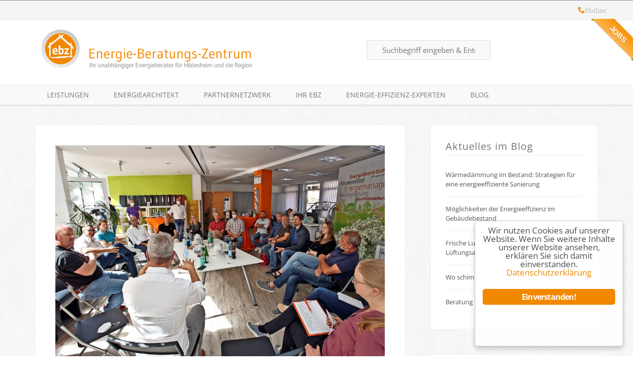

--- FILE ---
content_type: text/html; charset=UTF-8
request_url: https://ebz-hildesheim.de/thema/energieberater/
body_size: 16140
content:
<div id="job-ribbon-wrapper">
	<div class="ribbon-wrapper-orange">
		<a href="https://ebz-hildesheim.de/ihr-ebz/stellenangebote/">
			<div class="ribbon-orange">
				JOBS
			</div>
		</a>
	</div>
</div>
<!DocType html>
<head>
	<meta charset="utf-8">
	<title>Energieberater Archives - Energie-Beratungs-Zentrum Hildesheim GmbH</title>
	<meta name="viewport" content="width=device-width,initial-scale=1.0,maximum-scale=1.0,user-scalable=0">
	<meta name="apple-mobile-web-app-capable" content="yes">
  		<link rel="shortcut icon" type="image/x-icon" href="https://ebz-hildesheim.de/wp-content/themes/ebz2014/images/favicon/favicon.ico">
	<link rel="apple-touch-icon" sizes="57x57" href="https://ebz-hildesheim.de/wp-content/themes/ebz2014/images/favicon/apple-touch-icon-57x57.png">
	<link rel="apple-touch-icon" sizes="114x114" href="https://ebz-hildesheim.de/wp-content/themes/ebz2014/images/favicon/apple-touch-icon-114x114.png">
	<link rel="apple-touch-icon" sizes="72x72" href="https://ebz-hildesheim.de/wp-content/themes/ebz2014/images/favicon/apple-touch-icon-72x72.png">
	<link rel="apple-touch-icon" sizes="144x144" href="https://ebz-hildesheim.de/wp-content/themes/ebz2014/images/favicon/apple-touch-icon-144x144.png">
	<link rel="apple-touch-icon" sizes="60x60" href="https://ebz-hildesheim.de/wp-content/themes/ebz2014/images/favicon/apple-touch-icon-60x60.png">
	<link rel="apple-touch-icon" sizes="120x120" href="https://ebz-hildesheim.de/wp-content/themes/ebz2014/images/favicon/apple-touch-icon-120x120.png">
	<link rel="apple-touch-icon" sizes="76x76" href="https://ebz-hildesheim.de/wp-content/themes/ebz2014/images/favicon/apple-touch-icon-76x76.png">
	<link rel="apple-touch-icon" sizes="152x152" href="https://ebz-hildesheim.de/wp-content/themes/ebz2014/images/favicon/apple-touch-icon-152x152.png">
	<link rel="icon" type="image/png" href="https://ebz-hildesheim.de/wp-content/themes/ebz2014/images/favicon/favicon-196x196.png" sizes="196x196">
	<link rel="icon" type="image/png" href="https://ebz-hildesheim.de/wp-content/themes/ebz2014/images/favicon/favicon-160x160.png" sizes="160x160">
	<link rel="icon" type="image/png" href="https://ebz-hildesheim.de/wp-content/themes/ebz2014/images/favicon/favicon-96x96.png" sizes="96x96">
	<link rel="icon" type="image/png" href="https://ebz-hildesheim.de/wp-content/themes/ebz2014/images/favicon/favicon-32x32.png" sizes="32x32">
	<link rel="icon" type="image/png" href="https://ebz-hildesheim.de/wp-content/themes/ebz2014/images/favicon/favicon-16x16.png" sizes="16x16">
	<meta name="msapplication-TileColor" content="#da532c">
	<meta name="msapplication-TileImage" content="https://ebz-hildesheim.de/wp-content/themes/ebz2014/images/favicon/mstile-144x144.png">
	
	<link rel="alternate" type="application/rss+xml" title="Energie-Beratungs-Zentrum Hildesheim GmbH RSS Feed" href="https://ebz-hildesheim.de/feed/">
	<link rel="pingback" href="https://ebz-hildesheim.de/xmlrpc.php">
	<meta name='robots' content='index, follow, max-image-preview:large, max-snippet:-1, max-video-preview:-1' />
<meta name="dlm-version" content="5.0.9">
	<!-- This site is optimized with the Yoast SEO plugin v20.4 - https://yoast.com/wordpress/plugins/seo/ -->
	<link rel="canonical" href="https://ebz-hildesheim.de/thema/energieberater/" />
	<meta property="og:locale" content="de_DE" />
	<meta property="og:type" content="article" />
	<meta property="og:title" content="Energieberater Archives - Energie-Beratungs-Zentrum Hildesheim GmbH" />
	<meta property="og:url" content="https://ebz-hildesheim.de/thema/energieberater/" />
	<meta property="og:site_name" content="Energie-Beratungs-Zentrum Hildesheim GmbH" />
	<script type="application/ld+json" class="yoast-schema-graph">{"@context":"https://schema.org","@graph":[{"@type":"CollectionPage","@id":"https://ebz-hildesheim.de/thema/energieberater/","url":"https://ebz-hildesheim.de/thema/energieberater/","name":"Energieberater Archives - Energie-Beratungs-Zentrum Hildesheim GmbH","isPartOf":{"@id":"https://ebz-hildesheim.de/#website"},"primaryImageOfPage":{"@id":"https://ebz-hildesheim.de/thema/energieberater/#primaryimage"},"image":{"@id":"https://ebz-hildesheim.de/thema/energieberater/#primaryimage"},"thumbnailUrl":"https://ebz-hildesheim.de/wp-content/uploads/2022/06/EEE-Treffen_ebz.png","breadcrumb":{"@id":"https://ebz-hildesheim.de/thema/energieberater/#breadcrumb"},"inLanguage":"de-DE"},{"@type":"ImageObject","inLanguage":"de-DE","@id":"https://ebz-hildesheim.de/thema/energieberater/#primaryimage","url":"https://ebz-hildesheim.de/wp-content/uploads/2022/06/EEE-Treffen_ebz.png","contentUrl":"https://ebz-hildesheim.de/wp-content/uploads/2022/06/EEE-Treffen_ebz.png","width":1024,"height":657},{"@type":"BreadcrumbList","@id":"https://ebz-hildesheim.de/thema/energieberater/#breadcrumb","itemListElement":[{"@type":"ListItem","position":1,"name":"Home","item":"https://ebz-hildesheim.de/"},{"@type":"ListItem","position":2,"name":"Energieberater"}]},{"@type":"WebSite","@id":"https://ebz-hildesheim.de/#website","url":"https://ebz-hildesheim.de/","name":"Energie-Beratungs-Zentrum Hildesheim GmbH","description":"Ihr unabhängiges Kompetenzzentrum zum komplexen Thema Energie &amp; Bauen","potentialAction":[{"@type":"SearchAction","target":{"@type":"EntryPoint","urlTemplate":"https://ebz-hildesheim.de/?s={search_term_string}"},"query-input":"required name=search_term_string"}],"inLanguage":"de-DE"}]}</script>
	<!-- / Yoast SEO plugin. -->


<link rel='dns-prefetch' href='//s.w.org' />
<link rel="alternate" type="application/rss+xml" title="Energie-Beratungs-Zentrum Hildesheim GmbH &raquo; Feed" href="https://ebz-hildesheim.de/feed/" />
<link rel="alternate" type="application/rss+xml" title="Energie-Beratungs-Zentrum Hildesheim GmbH &raquo; Energieberater Schlagwort-Feed" href="https://ebz-hildesheim.de/thema/energieberater/feed/" />
<script type="text/javascript">
window._wpemojiSettings = {"baseUrl":"https:\/\/s.w.org\/images\/core\/emoji\/14.0.0\/72x72\/","ext":".png","svgUrl":"https:\/\/s.w.org\/images\/core\/emoji\/14.0.0\/svg\/","svgExt":".svg","source":{"concatemoji":"https:\/\/ebz-hildesheim.de\/wp-includes\/js\/wp-emoji-release.min.js"}};
/*! This file is auto-generated */
!function(e,a,t){var n,r,o,i=a.createElement("canvas"),p=i.getContext&&i.getContext("2d");function s(e,t){var a=String.fromCharCode,e=(p.clearRect(0,0,i.width,i.height),p.fillText(a.apply(this,e),0,0),i.toDataURL());return p.clearRect(0,0,i.width,i.height),p.fillText(a.apply(this,t),0,0),e===i.toDataURL()}function c(e){var t=a.createElement("script");t.src=e,t.defer=t.type="text/javascript",a.getElementsByTagName("head")[0].appendChild(t)}for(o=Array("flag","emoji"),t.supports={everything:!0,everythingExceptFlag:!0},r=0;r<o.length;r++)t.supports[o[r]]=function(e){if(!p||!p.fillText)return!1;switch(p.textBaseline="top",p.font="600 32px Arial",e){case"flag":return s([127987,65039,8205,9895,65039],[127987,65039,8203,9895,65039])?!1:!s([55356,56826,55356,56819],[55356,56826,8203,55356,56819])&&!s([55356,57332,56128,56423,56128,56418,56128,56421,56128,56430,56128,56423,56128,56447],[55356,57332,8203,56128,56423,8203,56128,56418,8203,56128,56421,8203,56128,56430,8203,56128,56423,8203,56128,56447]);case"emoji":return!s([129777,127995,8205,129778,127999],[129777,127995,8203,129778,127999])}return!1}(o[r]),t.supports.everything=t.supports.everything&&t.supports[o[r]],"flag"!==o[r]&&(t.supports.everythingExceptFlag=t.supports.everythingExceptFlag&&t.supports[o[r]]);t.supports.everythingExceptFlag=t.supports.everythingExceptFlag&&!t.supports.flag,t.DOMReady=!1,t.readyCallback=function(){t.DOMReady=!0},t.supports.everything||(n=function(){t.readyCallback()},a.addEventListener?(a.addEventListener("DOMContentLoaded",n,!1),e.addEventListener("load",n,!1)):(e.attachEvent("onload",n),a.attachEvent("onreadystatechange",function(){"complete"===a.readyState&&t.readyCallback()})),(e=t.source||{}).concatemoji?c(e.concatemoji):e.wpemoji&&e.twemoji&&(c(e.twemoji),c(e.wpemoji)))}(window,document,window._wpemojiSettings);
</script>
<style type="text/css">
img.wp-smiley,
img.emoji {
	display: inline !important;
	border: none !important;
	box-shadow: none !important;
	height: 1em !important;
	width: 1em !important;
	margin: 0 0.07em !important;
	vertical-align: -0.1em !important;
	background: none !important;
	padding: 0 !important;
}
</style>
	<style type="text/css">.wf-gmp-canvas img{max-width:none!important;}.gmp_infowindow{min-width:100px;max-width:350px;}.wf-gmp-canvas>div:first-child{width:100%;} .gmp_directions{margin:5px}.gmp_directions input[type=submit]:hover{color:#000;font-weight:700}.gmp_switch img{margin:4px}.gmp_directions input[type=submit]{display:inline-block;text-transform:none;border:1px solid #dcdcdc;text-align:center;color:#444;font-size:13px;font-weight:400;padding:0 8px;line-height:27px;-webkit-border-radius:2px;-moz-border-radius:2px;border-radius:2px;-webkit-transition:all .218s;-moz-transition:all .218s;-o-transition:all .218s;transition:all .218s;background-color:#f5f5f5;background-image:-webkit-gradient(linear,left top,left bottom,from(#f5f5f5),to(#f1f1f1));background-image:-webkit-linear-gradient(top,#f5f5f5,#f1f1f1);background-image:-moz-linear-gradient(top,#f5f5f5,#f1f1f1);background-image:-ms-linear-gradient(top,#f5f5f5,#f1f1f1);background-image:-o-linear-gradient(top,#f5f5f5,#f1f1f1);background-image:linear-gradient(top,#f5f5f5,#f1f1f1);filter:progid:DXImageTransform.Microsoft.gradient(startColorStr='#f5f5f5', EndColorStr='#f1f1f1')}.gmp_directions input[type=text]{width:160px;display:inline;background-color:#fff;padding:4px;border:1px solid #d9d9d9;-webkit-border-radius:1px;-moz-border-radius:1px;border-radius:1px;line-height:16px;margin:3px;color:#000;font-family:arial,helvetica,sans-serif;font-size:13px}</style>
<link rel='stylesheet' id='formidable-css'  href='https://ebz-hildesheim.de/wp-content/plugins/formidable/css/formidableforms.css' type='text/css' media='all' />
<link rel='stylesheet' id='wp-block-library-css'  href='https://ebz-hildesheim.de/wp-includes/css/dist/block-library/style.min.css' type='text/css' media='all' />
<link rel='stylesheet' id='tablepresstable-buildindexcss-css'  href='https://ebz-hildesheim.de/wp-content/plugins/tablepress/blocks/table/build/index.css' type='text/css' media='all' />
<style id='global-styles-inline-css' type='text/css'>
body{--wp--preset--color--black: #000000;--wp--preset--color--cyan-bluish-gray: #abb8c3;--wp--preset--color--white: #ffffff;--wp--preset--color--pale-pink: #f78da7;--wp--preset--color--vivid-red: #cf2e2e;--wp--preset--color--luminous-vivid-orange: #ff6900;--wp--preset--color--luminous-vivid-amber: #fcb900;--wp--preset--color--light-green-cyan: #7bdcb5;--wp--preset--color--vivid-green-cyan: #00d084;--wp--preset--color--pale-cyan-blue: #8ed1fc;--wp--preset--color--vivid-cyan-blue: #0693e3;--wp--preset--color--vivid-purple: #9b51e0;--wp--preset--gradient--vivid-cyan-blue-to-vivid-purple: linear-gradient(135deg,rgba(6,147,227,1) 0%,rgb(155,81,224) 100%);--wp--preset--gradient--light-green-cyan-to-vivid-green-cyan: linear-gradient(135deg,rgb(122,220,180) 0%,rgb(0,208,130) 100%);--wp--preset--gradient--luminous-vivid-amber-to-luminous-vivid-orange: linear-gradient(135deg,rgba(252,185,0,1) 0%,rgba(255,105,0,1) 100%);--wp--preset--gradient--luminous-vivid-orange-to-vivid-red: linear-gradient(135deg,rgba(255,105,0,1) 0%,rgb(207,46,46) 100%);--wp--preset--gradient--very-light-gray-to-cyan-bluish-gray: linear-gradient(135deg,rgb(238,238,238) 0%,rgb(169,184,195) 100%);--wp--preset--gradient--cool-to-warm-spectrum: linear-gradient(135deg,rgb(74,234,220) 0%,rgb(151,120,209) 20%,rgb(207,42,186) 40%,rgb(238,44,130) 60%,rgb(251,105,98) 80%,rgb(254,248,76) 100%);--wp--preset--gradient--blush-light-purple: linear-gradient(135deg,rgb(255,206,236) 0%,rgb(152,150,240) 100%);--wp--preset--gradient--blush-bordeaux: linear-gradient(135deg,rgb(254,205,165) 0%,rgb(254,45,45) 50%,rgb(107,0,62) 100%);--wp--preset--gradient--luminous-dusk: linear-gradient(135deg,rgb(255,203,112) 0%,rgb(199,81,192) 50%,rgb(65,88,208) 100%);--wp--preset--gradient--pale-ocean: linear-gradient(135deg,rgb(255,245,203) 0%,rgb(182,227,212) 50%,rgb(51,167,181) 100%);--wp--preset--gradient--electric-grass: linear-gradient(135deg,rgb(202,248,128) 0%,rgb(113,206,126) 100%);--wp--preset--gradient--midnight: linear-gradient(135deg,rgb(2,3,129) 0%,rgb(40,116,252) 100%);--wp--preset--duotone--dark-grayscale: url('#wp-duotone-dark-grayscale');--wp--preset--duotone--grayscale: url('#wp-duotone-grayscale');--wp--preset--duotone--purple-yellow: url('#wp-duotone-purple-yellow');--wp--preset--duotone--blue-red: url('#wp-duotone-blue-red');--wp--preset--duotone--midnight: url('#wp-duotone-midnight');--wp--preset--duotone--magenta-yellow: url('#wp-duotone-magenta-yellow');--wp--preset--duotone--purple-green: url('#wp-duotone-purple-green');--wp--preset--duotone--blue-orange: url('#wp-duotone-blue-orange');--wp--preset--font-size--small: 13px;--wp--preset--font-size--medium: 20px;--wp--preset--font-size--large: 36px;--wp--preset--font-size--x-large: 42px;}.has-black-color{color: var(--wp--preset--color--black) !important;}.has-cyan-bluish-gray-color{color: var(--wp--preset--color--cyan-bluish-gray) !important;}.has-white-color{color: var(--wp--preset--color--white) !important;}.has-pale-pink-color{color: var(--wp--preset--color--pale-pink) !important;}.has-vivid-red-color{color: var(--wp--preset--color--vivid-red) !important;}.has-luminous-vivid-orange-color{color: var(--wp--preset--color--luminous-vivid-orange) !important;}.has-luminous-vivid-amber-color{color: var(--wp--preset--color--luminous-vivid-amber) !important;}.has-light-green-cyan-color{color: var(--wp--preset--color--light-green-cyan) !important;}.has-vivid-green-cyan-color{color: var(--wp--preset--color--vivid-green-cyan) !important;}.has-pale-cyan-blue-color{color: var(--wp--preset--color--pale-cyan-blue) !important;}.has-vivid-cyan-blue-color{color: var(--wp--preset--color--vivid-cyan-blue) !important;}.has-vivid-purple-color{color: var(--wp--preset--color--vivid-purple) !important;}.has-black-background-color{background-color: var(--wp--preset--color--black) !important;}.has-cyan-bluish-gray-background-color{background-color: var(--wp--preset--color--cyan-bluish-gray) !important;}.has-white-background-color{background-color: var(--wp--preset--color--white) !important;}.has-pale-pink-background-color{background-color: var(--wp--preset--color--pale-pink) !important;}.has-vivid-red-background-color{background-color: var(--wp--preset--color--vivid-red) !important;}.has-luminous-vivid-orange-background-color{background-color: var(--wp--preset--color--luminous-vivid-orange) !important;}.has-luminous-vivid-amber-background-color{background-color: var(--wp--preset--color--luminous-vivid-amber) !important;}.has-light-green-cyan-background-color{background-color: var(--wp--preset--color--light-green-cyan) !important;}.has-vivid-green-cyan-background-color{background-color: var(--wp--preset--color--vivid-green-cyan) !important;}.has-pale-cyan-blue-background-color{background-color: var(--wp--preset--color--pale-cyan-blue) !important;}.has-vivid-cyan-blue-background-color{background-color: var(--wp--preset--color--vivid-cyan-blue) !important;}.has-vivid-purple-background-color{background-color: var(--wp--preset--color--vivid-purple) !important;}.has-black-border-color{border-color: var(--wp--preset--color--black) !important;}.has-cyan-bluish-gray-border-color{border-color: var(--wp--preset--color--cyan-bluish-gray) !important;}.has-white-border-color{border-color: var(--wp--preset--color--white) !important;}.has-pale-pink-border-color{border-color: var(--wp--preset--color--pale-pink) !important;}.has-vivid-red-border-color{border-color: var(--wp--preset--color--vivid-red) !important;}.has-luminous-vivid-orange-border-color{border-color: var(--wp--preset--color--luminous-vivid-orange) !important;}.has-luminous-vivid-amber-border-color{border-color: var(--wp--preset--color--luminous-vivid-amber) !important;}.has-light-green-cyan-border-color{border-color: var(--wp--preset--color--light-green-cyan) !important;}.has-vivid-green-cyan-border-color{border-color: var(--wp--preset--color--vivid-green-cyan) !important;}.has-pale-cyan-blue-border-color{border-color: var(--wp--preset--color--pale-cyan-blue) !important;}.has-vivid-cyan-blue-border-color{border-color: var(--wp--preset--color--vivid-cyan-blue) !important;}.has-vivid-purple-border-color{border-color: var(--wp--preset--color--vivid-purple) !important;}.has-vivid-cyan-blue-to-vivid-purple-gradient-background{background: var(--wp--preset--gradient--vivid-cyan-blue-to-vivid-purple) !important;}.has-light-green-cyan-to-vivid-green-cyan-gradient-background{background: var(--wp--preset--gradient--light-green-cyan-to-vivid-green-cyan) !important;}.has-luminous-vivid-amber-to-luminous-vivid-orange-gradient-background{background: var(--wp--preset--gradient--luminous-vivid-amber-to-luminous-vivid-orange) !important;}.has-luminous-vivid-orange-to-vivid-red-gradient-background{background: var(--wp--preset--gradient--luminous-vivid-orange-to-vivid-red) !important;}.has-very-light-gray-to-cyan-bluish-gray-gradient-background{background: var(--wp--preset--gradient--very-light-gray-to-cyan-bluish-gray) !important;}.has-cool-to-warm-spectrum-gradient-background{background: var(--wp--preset--gradient--cool-to-warm-spectrum) !important;}.has-blush-light-purple-gradient-background{background: var(--wp--preset--gradient--blush-light-purple) !important;}.has-blush-bordeaux-gradient-background{background: var(--wp--preset--gradient--blush-bordeaux) !important;}.has-luminous-dusk-gradient-background{background: var(--wp--preset--gradient--luminous-dusk) !important;}.has-pale-ocean-gradient-background{background: var(--wp--preset--gradient--pale-ocean) !important;}.has-electric-grass-gradient-background{background: var(--wp--preset--gradient--electric-grass) !important;}.has-midnight-gradient-background{background: var(--wp--preset--gradient--midnight) !important;}.has-small-font-size{font-size: var(--wp--preset--font-size--small) !important;}.has-medium-font-size{font-size: var(--wp--preset--font-size--medium) !important;}.has-large-font-size{font-size: var(--wp--preset--font-size--large) !important;}.has-x-large-font-size{font-size: var(--wp--preset--font-size--x-large) !important;}
</style>
<link rel='stylesheet' id='arve-main-css'  href='https://ebz-hildesheim.de/wp-content/plugins/advanced-responsive-video-embedder/build/main.css' type='text/css' media='all' />
<link rel='stylesheet' id='contact-form-7-css'  href='https://ebz-hildesheim.de/wp-content/plugins/contact-form-7/includes/css/styles.css' type='text/css' media='all' />
<link rel='stylesheet' id='ginger-style-dialog-css'  href='https://ebz-hildesheim.de/wp-content/plugins/ginger/front/css/cookies-enabler-dialog.css' type='text/css' media='all' />
<link rel='stylesheet' id='screen-css'  href='https://ebz-hildesheim.de/wp-content/themes/ebz2014/style.css' type='text/css' media='screen' />
<link rel='stylesheet' id='tablepress-default-css'  href='https://ebz-hildesheim.de/wp-content/plugins/tablepress/css/build/default.css' type='text/css' media='all' />
<!--n2css--><!--n2js--><script type='text/javascript' src='https://ebz-hildesheim.de/wp-content/plugins/ginger/addon/analytics/gingeranalytics.min.js' id='ginger-analytics_script-js'></script>
<script type='text/javascript' src='https://ebz-hildesheim.de/wp-content/plugins/ginger/front/js/cookies-enabler.min.js' id='ginger-cookies-enabler-js'></script>
<link rel="https://api.w.org/" href="https://ebz-hildesheim.de/wp-json/" /><link rel="alternate" type="application/json" href="https://ebz-hildesheim.de/wp-json/wp/v2/tags/265" /><link rel="EditURI" type="application/rsd+xml" title="RSD" href="https://ebz-hildesheim.de/xmlrpc.php?rsd" />
<link rel="wlwmanifest" type="application/wlwmanifest+xml" href="https://ebz-hildesheim.de/wp-includes/wlwmanifest.xml" /> 
            <script type="text/javascript">
        var ginger_logger = "Y";
        var ginger_logger_url = "https://ebz-hildesheim.de";
        var current_url = "https://ebz-hildesheim.de/thema/energieberater/";

        function gingerAjaxLogTime(status) {
            var xmlHttp = new XMLHttpRequest();
            var parameters = "ginger_action=time";
            var url= ginger_logger_url + "?" + parameters;
            xmlHttp.open("GET", url, true);

            //Black magic paragraph
            xmlHttp.setRequestHeader("Content-type", "application/x-www-form-urlencoded");

            xmlHttp.onreadystatechange = function() {
                if(xmlHttp.readyState == 4 && xmlHttp.status == 200) {
                    var time = xmlHttp.responseText;
                    gingerAjaxLogger(time, status);
                }
            }

            xmlHttp.send(parameters);
        }

        function gingerAjaxLogger(ginger_logtime, status) {
            console.log(ginger_logtime);
            var xmlHttp = new XMLHttpRequest();
            var parameters = "ginger_action=log&time=" + ginger_logtime + "&url=" + current_url + "&status=" + status;
            var url= ginger_logger_url + "?" + parameters;
            //console.log(url);
            xmlHttp.open("GET", url, true);

            //Black magic paragraph
            xmlHttp.setRequestHeader("Content-type", "application/x-www-form-urlencoded");

            xmlHttp.send(parameters);
        }

    </script>
            <style>
            .ginger_container.light {
             background-color: #ffffff;
             color: #4c4c4c;
                        }

                        a.ginger_btn.ginger-accept, a.ginger_btn.ginger-disable, .ginger_btn {
                background: #f18800 !important;
            }

            a.ginger_btn.ginger-accept:hover, a.ginger_btn.ginger-disable:hover, .ginger_btn {
                background: #f18800 !important;
            }

                                    a.ginger_btn {
                color: #ffffff !important;
            }

                                    .ginger_container.light a {
             color: #f18800;
                        }

                                </style>
    		<script async src="https://stats.hochform.media/script.js" data-website-id="f17575af-838d-4b6d-9452-7584a3120cc8"></script>
			<meta name="google-site-verification" content="d7MoU0GxjywFFDC18zOmWTwxPtL0jkAD2RtOXDCA7kM" />
	<meta name="generator" content="Elementor 3.21.8; features: e_optimized_assets_loading, e_optimized_css_loading, additional_custom_breakpoints; settings: css_print_method-external, google_font-enabled, font_display-auto">
</head>
<body data-rsssl=1 class="archive tag tag-energieberater tag-265 elementor-default elementor-kit-3467">
	<!--[if lt IE 7]><div class="alert">Your browser is <em>ancient!</em> <a href="http://browsehappy.com/">Upgrade to a different browser</a> or <a href="http://www.google.com/chromeframe/?redirect=true">install Google Chrome Frame</a> to experience this site.</div><![endif]-->
	<header id="header" role="banner">
		
			<div id="header-top" class="header">
				<div class="container">
					<div id="wps-nav-menu-3" class="widget nav-menu"><nav class="menu-social-container"><ul id="menu-social" class="nav-menu"><li id="menu-item-106" class="home menu-item menu-item-type-post_type menu-item-object-page menu-item-home menu-item-106"><a href="https://ebz-hildesheim.de/">Startseite</a></li><li id="menu-item-105" class="contact menu-item menu-item-type-post_type menu-item-object-page menu-item-105"><a href="https://ebz-hildesheim.de/ihr-ebz/kontakt/">Kontakt</a></li><li id="menu-item-96" class="facebook menu-item menu-item-type-custom menu-item-object-custom menu-item-96"><a target="_blank" rel="noopener" href="http://fb.ebz-hildesheim.de">Facebook</a></li><li id="menu-item-822" class="gplus menu-item menu-item-type-custom menu-item-object-custom menu-item-822"><a target="_blank" rel="noopener" href="http://gplus.ebz-hildesheim.de">Google+</a></li><li id="menu-item-97" class="twitter menu-item menu-item-type-custom menu-item-object-custom menu-item-97"><a target="_blank" rel="noopener" href="http://twitter.ebz-hildesheim.de">Twitter</a></li><li id="menu-item-142" class="wordpress menu-item menu-item-type-custom menu-item-object-custom menu-item-142"><a target="_blank" rel="noopener" href="https://ebz-hildesheim.de/wp-admin">WordPress Admin</a></li><li id="menu-item-102" class="hotline menu-item menu-item-type-custom menu-item-object-custom menu-item-102"><a href="#">Hotline: 05121 – 28 19 10</a></li></ul></nav></div>
				</div>
			</div>		
			<div id="header-main" class="header">
				<div class="container">
					<div id="logo">
				<h1 class="title visuallyhidden">
					<a href="https://ebz-hildesheim.de">Energie-Beratungs-Zentrum Hildesheim GmbH</a>
				</h1>
				<p class="subtitle visuallyhidden">Ihr unabhängiges Kompetenzzentrum zum komplexen Thema Energie &amp; Bauen</p>
				<a href="https://ebz-hildesheim.de"><img src="https://ebz-hildesheim.de/wp-content/uploads/2014/02/ebz-logo-icon-4c.png" title="Logo Energie-Beratungs-Zentrum Hildesheim GmbH - Ihr unabhängiges Kompetenzzentrum zum komplexen Thema Energie &amp; Bauen" alt="Logo Energie-Beratungs-Zentrum Hildesheim GmbH" /></a>
			</div><div id="search-4" class="widget widget_search"><form role="search" method="get" id="searchform" action="https://ebz-hildesheim.de/">
	<input type="text" name="s" id="s" placeholder="Suchbegriff eingeben &amp; Enter dr&uuml;cken"/>
	<input type="submit" id="searchsubmit" value="Search Help" />
</form></div>
				</div>
			</div>		
			<div id="header-bottom" class="header">
				<div class="container">
					<div id="wps-nav-menu-2" class="widget nav-menu"><nav class="menu-main-container"><ul id="menu-main" class="nav-menu sf-menu"><li id="menu-item-2231" class="menu-item menu-item-type-custom menu-item-object-custom menu-item-has-children menu-item-2231"><a href="#">Leistungen</a><ul class="sub-menu"><li id="menu-item-29" class="private menu-item menu-item-type-post_type menu-item-object-page menu-item-29"><a href="https://ebz-hildesheim.de/energieberatung-privatkunden/">Privatkunden</a></li><li id="menu-item-28" class="enterprise menu-item menu-item-type-post_type menu-item-object-page menu-item-28"><a href="https://ebz-hildesheim.de/energieberatung-unternehmen/">Unternehmen</a></li><li id="menu-item-27" class="commune menu-item menu-item-type-post_type menu-item-object-page menu-item-27"><a href="https://ebz-hildesheim.de/energieberatung-kommunen/">Kommunen</a></li><li id="menu-item-4308" class="menu-item menu-item-type-post_type menu-item-object-page menu-item-4308"><a href="https://ebz-hildesheim.de/kommunales-energieeffizienznetzwerk/">Kommunales Energieeffizienznetzwerk</a></li><li id="menu-item-2703" class="menu-item menu-item-type-post_type menu-item-object-page menu-item-2703"><a href="https://ebz-hildesheim.de/home/energieausweis-check/">Energieausweis.Check</a></li><li id="menu-item-2885" class="menu-item menu-item-type-post_type menu-item-object-page menu-item-2885"><a href="https://ebz-hildesheim.de/?page_id=1575">Ihr ebz-EnergieCheck</a></li><li id="menu-item-2400" class="menu-item menu-item-type-post_type menu-item-object-page menu-item-2400"><a href="https://ebz-hildesheim.de/schoener-bauen-wohnen-leben/">Messe – Schöner BAUEN WOHNEN LEBEN</a></li></ul></li><li id="menu-item-2256" class="energie-architekt menu-item menu-item-type-post_type menu-item-object-page menu-item-has-children menu-item-2256"><a href="https://ebz-hildesheim.de/energiearchitekt/">EnergieArchitekt</a><ul class="sub-menu"><li id="menu-item-2248" class="bauschaden menu-item menu-item-type-post_type menu-item-object-page menu-item-2248"><a href="https://ebz-hildesheim.de/energiearchitekt/bauschadenbewertung/">Bauschadenbewertung</a></li><li id="menu-item-3440" class="menu-item menu-item-type-post_type menu-item-object-page menu-item-3440"><a href="https://ebz-hildesheim.de/energiearchitekt/thoma-holz100/">Thoma Holz100</a></li><li id="menu-item-2594" class="menu-item menu-item-type-post_type menu-item-object-page menu-item-2594"><a href="https://ebz-hildesheim.de/energiearchitekt/checkliste-vor-dem-umbau/">Checkliste vor dem Umbau</a></li></ul></li><li id="menu-item-813" class="menu-item menu-item-type-custom menu-item-object-custom menu-item-has-children menu-item-813"><a href="#">Partnernetzwerk</a><ul class="sub-menu"><li id="menu-item-26" class="menu-item menu-item-type-post_type menu-item-object-page menu-item-26"><a href="https://ebz-hildesheim.de/partner-netzwerk-energieeffizienz/">Partnernetzwerk</a></li><li id="menu-item-138" class="menu-item menu-item-type-post_type menu-item-object-page menu-item-138"><a href="https://ebz-hildesheim.de/partner-netzwerk-energieeffizienz/partner-finden/">Partner finden</a></li><li id="menu-item-121" class="menu-item menu-item-type-post_type menu-item-object-page menu-item-121"><a href="https://ebz-hildesheim.de/partner-netzwerk-energieeffizienz/partner-werden/">Partner werden</a></li><li id="menu-item-454" class="menu-item menu-item-type-post_type menu-item-object-page menu-item-454"><a href="https://ebz-hildesheim.de/partner-netzwerk-energieeffizienz/partner-bewerten/">Partner bewerten</a></li><li id="menu-item-264" class="menu-item menu-item-type-taxonomy menu-item-object-sectors menu-item-264"><a href="https://ebz-hildesheim.de/bereiche/architekten/">Partner nach Kategorie</a></li><li id="menu-item-1026" class="menu-item menu-item-type-post_type menu-item-object-page menu-item-1026"><a href="https://ebz-hildesheim.de/ihr-ebz/referenzen/">Referenzen</a></li></ul></li><li id="menu-item-814" class="menu-item menu-item-type-custom menu-item-object-custom menu-item-has-children menu-item-814"><a href="#">Ihr ebz</a><ul class="sub-menu"><li id="menu-item-1889" class="menu-item menu-item-type-post_type menu-item-object-page menu-item-1889"><a href="https://ebz-hildesheim.de/ihr-ebz/ebz-team/">Ihr ebz-Team</a></li><li id="menu-item-435" class="menu-item menu-item-type-post_type menu-item-object-page menu-item-435"><a href="https://ebz-hildesheim.de/ihr-ebz/kontakt/">Kontakt</a></li><li id="menu-item-1073" class="menu-item menu-item-type-post_type menu-item-object-page menu-item-1073"><a href="https://ebz-hildesheim.de/ihr-ebz/ebz-haus/">Das ebz-Haus</a></li><li id="menu-item-1025" class="menu-item menu-item-type-post_type menu-item-object-page menu-item-1025"><a href="https://ebz-hildesheim.de/ihr-ebz/referenzen/">Referenzen</a></li><li id="menu-item-640" class="menu-item menu-item-type-post_type menu-item-object-page menu-item-640"><a href="https://ebz-hildesheim.de/ihr-ebz/qualitaet-des-ebz-bewerten/">Qualität des ebz bewerten</a></li><li id="menu-item-1225" class="menu-item menu-item-type-post_type menu-item-object-page menu-item-1225"><a href="https://ebz-hildesheim.de/ihr-ebz/stellenangebote/">Stellenangebote</a></li><li id="menu-item-864" class="menu-item menu-item-type-post_type menu-item-object-page menu-item-864"><a href="https://ebz-hildesheim.de/ihr-ebz/impressum/">Impressum</a></li><li id="menu-item-2450" class="menu-item menu-item-type-post_type menu-item-object-page menu-item-privacy-policy menu-item-2450"><a href="https://ebz-hildesheim.de/ihr-ebz/datenschutzerklaerung/">Datenschutzerklärung</a></li></ul></li><li id="menu-item-4202" class="menu-item menu-item-type-post_type menu-item-object-page menu-item-4202"><a href="https://ebz-hildesheim.de/energie-effizienz-experten/">Energie-Effizienz-Experten</a></li><li id="menu-item-75" class="menu-item menu-item-type-taxonomy menu-item-object-category menu-item-75"><a href="https://ebz-hildesheim.de/blog/">Blog</a></li></ul></nav></div>
				</div>
			</div>	</header>		<div id="main">
			<div class="container">
				<div class="row">
					<section id="content" role="main" class="col-lg-8 col-md-8 col-sm-12 col-xs-12 ?>">
						<div class="inner">
							

	<article id="post-3691" class="post-3691 post type-post status-publish format-standard has-post-thumbnail hentry category-blog tag-bafa tag-energie-effizienz-experten tag-energieberater tag-energiepreise tag-fachkraeftemangel tag-geg tag-hildesheim tag-kfw tag-klimaschutz">
		<header class="entry-header">
			<div class="entry-meta entry-meta-header">
			</div><!-- .entry-meta -->
		</header><!-- .entry-header -->
					<a href="https://ebz-hildesheim.de/energieberater-schlagen-alarm/"><img fetchpriority="high" width="1024" height="657" src="https://ebz-hildesheim.de/wp-content/uploads/2022/06/EEE-Treffen_ebz.png" class="attachment-thumbnail-featured size-thumbnail-featured wp-post-image" alt="" srcset="https://ebz-hildesheim.de/wp-content/uploads/2022/06/EEE-Treffen_ebz.png 1024w, https://ebz-hildesheim.de/wp-content/uploads/2022/06/EEE-Treffen_ebz-300x192.png 300w, https://ebz-hildesheim.de/wp-content/uploads/2022/06/EEE-Treffen_ebz-768x493.png 768w" sizes="(max-width: 1024px) 100vw, 1024px" /></a>
				<div class="entry-summary row">
			
			<div class="entry-meta entry-meta-inter col-lg-4 col-md-4 col-sm-4 hidden-xs">
							
				

								<img src="https://ebz-hildesheim.de/wp-content/uploads/2014/03/logo-partner-ebz-icon.jpg" alt="Energieberater schlagen Alarm" title="Energieberater schlagen Alarm">
				
				<p class="tag-title">Themen zu diesem Beitrag</p>
				<span class="entry-tags"> <a class="tag-link" href="https://ebz-hildesheim.de/thema/bafa/">BAFA</a><a class="tag-link" href="https://ebz-hildesheim.de/thema/energie-effizienz-experten/">Energie-Effizienz-Experten</a><a class="tag-link" href="https://ebz-hildesheim.de/thema/energieberater/">Energieberater</a><a class="tag-link" href="https://ebz-hildesheim.de/thema/energiepreise/">Energiepreise</a><a class="tag-link" href="https://ebz-hildesheim.de/thema/fachkraeftemangel/">Fachkräftemangel</a><a class="tag-link" href="https://ebz-hildesheim.de/thema/geg/">GEG</a><a class="tag-link" href="https://ebz-hildesheim.de/thema/hildesheim/">Hildesheim</a><a class="tag-link" href="https://ebz-hildesheim.de/thema/kfw/">KfW</a><a class="tag-link" href="https://ebz-hildesheim.de/thema/klimaschutz/">Klimaschutz</a></span>
			</div>
			
			<div class="entry-excerpt col-lg-8 col-lg-8 col-sm-8 col-xs-12">
				<h1 class="entry-title"><a href="https://ebz-hildesheim.de/energieberater-schlagen-alarm/" title="Permalink zu Energieberater schlagen Alarm" rel="bookmark">Energieberater schlagen Alarm</a></h1>
				<span class="entry-date">23. Juni 2022</span>
				<span class="entry-author">Cornelia Haß</span>
				<p>Energieberater aus Stadt und Landkreis schlagen Alarm: Klimaschutz stößt an Grenzen Eigentlich müssten sie sich freuen – die Energieberater. Allein beim Energieberatungszentrum (ebz) in Hildesheim wurden von fünf Mitarbeitern im April fast 14 000 Anträge auf Maßnahmen zu energieeinsparenden Projekten bearbeitet. 2021 waren es erst 7000, ein Jahr zuvor knapp 2500. Kommt die Energiewende also mit [&hellip;]</p>
				<a class="more-link" href="https://ebz-hildesheim.de/energieberater-schlagen-alarm/">Beitrag weiterlesen &raquo;</a>
			</div>
		</div><!-- .entry-summary -->

		<footer class="entry-meta entry-meta-footer">
					</footer><!-- #entry-meta -->
	</article><!-- #post-3691 -->

	

	<article id="post-1764" class="post-1764 post type-post status-publish format-standard has-post-thumbnail hentry category-blog tag-energieberater tag-gesundheit tag-lueften tag-lueftung tag-nutzerverhalten tag-schimmel tag-waermebruecken">
		<header class="entry-header">
			<div class="entry-meta entry-meta-header">
			</div><!-- .entry-meta -->
		</header><!-- .entry-header -->
					<a href="https://ebz-hildesheim.de/achtung-schimmel-ursachen-und-vermeidung/"><img width="1200" height="630" src="https://ebz-hildesheim.de/wp-content/uploads/2015/11/Achtung-Schimmel.jpg" class="attachment-thumbnail-featured size-thumbnail-featured wp-post-image" alt="" loading="lazy" srcset="https://ebz-hildesheim.de/wp-content/uploads/2015/11/Achtung-Schimmel.jpg 1200w, https://ebz-hildesheim.de/wp-content/uploads/2015/11/Achtung-Schimmel-300x158.jpg 300w, https://ebz-hildesheim.de/wp-content/uploads/2015/11/Achtung-Schimmel-1024x538.jpg 1024w" sizes="(max-width: 1200px) 100vw, 1200px" /></a>
				<div class="entry-summary row">
			
			<div class="entry-meta entry-meta-inter col-lg-4 col-md-4 col-sm-4 hidden-xs">
							
				

								<img src="https://ebz-hildesheim.de/wp-content/uploads/2014/03/logo-partner-ebz-icon.jpg" alt="Achtung Schimmel &#8211; Ursachen und Vermeidung" title="Achtung Schimmel &#8211; Ursachen und Vermeidung">
				
				<p class="tag-title">Themen zu diesem Beitrag</p>
				<span class="entry-tags"> <a class="tag-link" href="https://ebz-hildesheim.de/thema/energieberater/">Energieberater</a><a class="tag-link" href="https://ebz-hildesheim.de/thema/gesundheit/">Gesundheit</a><a class="tag-link" href="https://ebz-hildesheim.de/thema/lueften/">Lüften</a><a class="tag-link" href="https://ebz-hildesheim.de/thema/lueftung/">Lüftung</a><a class="tag-link" href="https://ebz-hildesheim.de/thema/nutzerverhalten/">Nutzerverhalten</a><a class="tag-link" href="https://ebz-hildesheim.de/thema/schimmel/">Schimmel</a><a class="tag-link" href="https://ebz-hildesheim.de/thema/waermebruecken/">Wärmebrücken</a></span>
			</div>
			
			<div class="entry-excerpt col-lg-8 col-lg-8 col-sm-8 col-xs-12">
				<h1 class="entry-title"><a href="https://ebz-hildesheim.de/achtung-schimmel-ursachen-und-vermeidung/" title="Permalink zu Achtung Schimmel &#8211; Ursachen und Vermeidung" rel="bookmark">Achtung Schimmel &#8211; Ursachen und Vermeidung</a></h1>
				<span class="entry-date">4. Dezember 2015</span>
				<span class="entry-author">Cornelia Haß</span>
				<p>Schimmel in Gebäuden &#8211; Ursachen und Vermeidung Mit Beginn der kalten Jahreszeit nimmt die Schimmelpilzbildung in Wohnungen erfahrungsgemäß wieder zu. Auch in Wohnungen, in denen der Schimmel im Sommer nicht sichtbar war oder entfernt wurde, tritt er unter Umständen nun wieder in Erscheinung. In Raum-Ecken, in Fensterleibungen oder hinter Möbeln bilden sich feuchte Stockflecken, häufig [&hellip;]</p>
				<a class="more-link" href="https://ebz-hildesheim.de/achtung-schimmel-ursachen-und-vermeidung/">Beitrag weiterlesen &raquo;</a>
			</div>
		</div><!-- .entry-summary -->

		<footer class="entry-meta entry-meta-footer">
					</footer><!-- #entry-meta -->
	</article><!-- #post-1764 -->

	

	<article id="post-1644" class="post-1644 post type-post status-publish format-standard has-post-thumbnail hentry category-blog tag-baka tag-bundesarbeitskreis-altbauerneuerung-e-v tag-den tag-deutsches-energieberater-netzwerk-e-v tag-energieberater tag-energieeffizienzberater tag-energiesparberatung tag-foerdergelder tag-hildesheimer">
		<header class="entry-header">
			<div class="entry-meta entry-meta-header">
			</div><!-- .entry-meta -->
		</header><!-- .entry-header -->
					<a href="https://ebz-hildesheim.de/energiespar-beratung-durch-das-ebz/"><img width="1200" height="630" src="https://ebz-hildesheim.de/wp-content/uploads/2015/07/Melchior_Hußnätter_Bosse-Ab.jpg" class="attachment-thumbnail-featured size-thumbnail-featured wp-post-image" alt="" loading="lazy" srcset="https://ebz-hildesheim.de/wp-content/uploads/2015/07/Melchior_Hußnätter_Bosse-Ab.jpg 1200w, https://ebz-hildesheim.de/wp-content/uploads/2015/07/Melchior_Hußnätter_Bosse-Ab-300x158.jpg 300w, https://ebz-hildesheim.de/wp-content/uploads/2015/07/Melchior_Hußnätter_Bosse-Ab-1024x538.jpg 1024w" sizes="(max-width: 1200px) 100vw, 1200px" /></a>
				<div class="entry-summary row">
			
			<div class="entry-meta entry-meta-inter col-lg-4 col-md-4 col-sm-4 hidden-xs">
							
				

								<img src="https://ebz-hildesheim.de/wp-content/uploads/2014/03/logo-partner-ebz-icon.jpg" alt="Energiespar-Beratung durch das ebz" title="Energiespar-Beratung durch das ebz">
				
				<p class="tag-title">Themen zu diesem Beitrag</p>
				<span class="entry-tags"> <a class="tag-link" href="https://ebz-hildesheim.de/thema/baka/">BAKA</a><a class="tag-link" href="https://ebz-hildesheim.de/thema/bundesarbeitskreis-altbauerneuerung-e-v/">Bundesarbeitskreis Altbauerneuerung e.V.</a><a class="tag-link" href="https://ebz-hildesheim.de/thema/den/">DEN</a><a class="tag-link" href="https://ebz-hildesheim.de/thema/deutsches-energieberater-netzwerk-e-v/">Deutsches Energieberater-Netzwerk e.V.</a><a class="tag-link" href="https://ebz-hildesheim.de/thema/energieberater/">Energieberater</a><a class="tag-link" href="https://ebz-hildesheim.de/thema/energieeffizienzberater/">Energieeffizienzberater</a><a class="tag-link" href="https://ebz-hildesheim.de/thema/energiesparberatung/">Energiesparberatung</a><a class="tag-link" href="https://ebz-hildesheim.de/thema/foerdergelder/">Fördergelder</a><a class="tag-link" href="https://ebz-hildesheim.de/thema/hildesheimer/">Hildesheimer</a></span>
			</div>
			
			<div class="entry-excerpt col-lg-8 col-lg-8 col-sm-8 col-xs-12">
				<h1 class="entry-title"><a href="https://ebz-hildesheim.de/energiespar-beratung-durch-das-ebz/" title="Permalink zu Energiespar-Beratung durch das ebz" rel="bookmark">Energiespar-Beratung durch das ebz</a></h1>
				<span class="entry-date">20. Juli 2015</span>
				<span class="entry-author">Cornelia Haß</span>
				<p>Sechs Jahre ebz Das Energie-Beratungs-Zentrum Hildesheim (ebz) wurde 2009 zur unabhängigen Energiesparberatung gegründet. Zwei Jahre später kamen die Bereiche Planungs- und Bauleistungen dazu. 2012 eröffnete das ebz das EVI Energiesparhaus in Ochtersum, das als Musterhaus und für Vortragsveranstaltungen zur Verfügung steht. Gründungsmitglieder waren die EVI Energieversorgung Hildesheim, Sparkasse Hildesheim, Volksbank Hildesheim und die Enerplan GbR. [&hellip;]</p>
				<a class="more-link" href="https://ebz-hildesheim.de/energiespar-beratung-durch-das-ebz/">Beitrag weiterlesen &raquo;</a>
			</div>
		</div><!-- .entry-summary -->

		<footer class="entry-meta entry-meta-footer">
					</footer><!-- #entry-meta -->
	</article><!-- #post-1644 -->

	

						</div><!-- #inner -->
					</section><!-- section #content -->
					<aside id="sidebar" class="col-lg-4 col-md-4 col-sm-12 col-xs-12">
	<div class="inner">
		
		<div id="recent-posts-3" class="widget widget_recent_entries">
		<h3>Aktuelles im Blog</h3>
		<ul>
											<li>
					<a href="https://ebz-hildesheim.de/waermedaemmung-im-bestand-strategien-fuer-eine-energieeffiziente-sanierung/">Wärmedämmung im Bestand: Strategien für eine energieeffiziente Sanierung</a>
									</li>
											<li>
					<a href="https://ebz-hildesheim.de/moeglichkeiten-der-energieeffizienz-im-gebaeudebestand/"><ha4>Möglichkeiten der Energieeffizienz im Gebäudebestand<ha4></a>
									</li>
											<li>
					<a href="https://ebz-hildesheim.de/frische-luft-im-haus-gruende-fuer-eine-lueftungsanlage-mit-waermerueckgewinnung/">Frische Luft im Haus &#8211; Gründe für eine Lüftungsanlage mit Wärmerückgewinnung</a>
									</li>
											<li>
					<a href="https://ebz-hildesheim.de/wo-schimmelt-es-bei-ihnen/">Wo schimmelt es bei Ihnen?</a>
									</li>
											<li>
					<a href="https://ebz-hildesheim.de/beratung-ohne-lange-wartezeit/">Beratung ohne lange Wartezeit</a>
									</li>
					</ul>

		</div><div id="tag_cloud-2" class="widget widget_tag_cloud"><h3>Themen im Blog</h3><div class="tagcloud"><a href="https://ebz-hildesheim.de/thema/altbau/" class="tag-cloud-link tag-link-300 tag-link-position-1" style="font-size: 10.121212121212pt;" aria-label="Altbau (4 Einträge)">Altbau</a>
<a href="https://ebz-hildesheim.de/thema/altbausanierung/" class="tag-cloud-link tag-link-329 tag-link-position-2" style="font-size: 13.30303030303pt;" aria-label="Altbausanierung (6 Einträge)">Altbausanierung</a>
<a href="https://ebz-hildesheim.de/thema/bafa/" class="tag-cloud-link tag-link-82 tag-link-position-3" style="font-size: 14.363636363636pt;" aria-label="BAFA (7 Einträge)">BAFA</a>
<a href="https://ebz-hildesheim.de/thema/baka/" class="tag-cloud-link tag-link-269 tag-link-position-4" style="font-size: 14.363636363636pt;" aria-label="BAKA (7 Einträge)">BAKA</a>
<a href="https://ebz-hildesheim.de/thema/beg/" class="tag-cloud-link tag-link-587 tag-link-position-5" style="font-size: 10.121212121212pt;" aria-label="BEG (4 Einträge)">BEG</a>
<a href="https://ebz-hildesheim.de/thema/beratung/" class="tag-cloud-link tag-link-74 tag-link-position-6" style="font-size: 10.121212121212pt;" aria-label="Beratung (4 Einträge)">Beratung</a>
<a href="https://ebz-hildesheim.de/thema/daemmung/" class="tag-cloud-link tag-link-8 tag-link-position-7" style="font-size: 18.818181818182pt;" aria-label="Dämmung (12 Einträge)">Dämmung</a>
<a href="https://ebz-hildesheim.de/thema/ebz/" class="tag-cloud-link tag-link-113 tag-link-position-8" style="font-size: 13.30303030303pt;" aria-label="ebz (6 Einträge)">ebz</a>
<a href="https://ebz-hildesheim.de/thema/eigenheim/" class="tag-cloud-link tag-link-353 tag-link-position-9" style="font-size: 13.30303030303pt;" aria-label="Eigenheim (6 Einträge)">Eigenheim</a>
<a href="https://ebz-hildesheim.de/thema/eigenheim-trifft-experten/" class="tag-cloud-link tag-link-11 tag-link-position-10" style="font-size: 11.818181818182pt;" aria-label="Eigenheim trifft Experten (5 Einträge)">Eigenheim trifft Experten</a>
<a href="https://ebz-hildesheim.de/thema/energieausweis/" class="tag-cloud-link tag-link-12 tag-link-position-11" style="font-size: 8pt;" aria-label="Energieausweis (3 Einträge)">Energieausweis</a>
<a href="https://ebz-hildesheim.de/thema/energieberatung/" class="tag-cloud-link tag-link-57 tag-link-position-12" style="font-size: 14.363636363636pt;" aria-label="Energieberatung (7 Einträge)">Energieberatung</a>
<a href="https://ebz-hildesheim.de/thema/energieeffizienter-neubau/" class="tag-cloud-link tag-link-14 tag-link-position-13" style="font-size: 8pt;" aria-label="energieeffizienter Neubau (3 Einträge)">energieeffizienter Neubau</a>
<a href="https://ebz-hildesheim.de/thema/energieeffizienz/" class="tag-cloud-link tag-link-262 tag-link-position-14" style="font-size: 13.30303030303pt;" aria-label="Energieeffizienz (6 Einträge)">Energieeffizienz</a>
<a href="https://ebz-hildesheim.de/thema/energiesparen/" class="tag-cloud-link tag-link-7 tag-link-position-15" style="font-size: 22pt;" aria-label="Energiesparen (17 Einträge)">Energiesparen</a>
<a href="https://ebz-hildesheim.de/thema/energietag/" class="tag-cloud-link tag-link-53 tag-link-position-16" style="font-size: 10.121212121212pt;" aria-label="Energietag (4 Einträge)">Energietag</a>
<a href="https://ebz-hildesheim.de/thema/enev/" class="tag-cloud-link tag-link-60 tag-link-position-17" style="font-size: 8pt;" aria-label="EnEV (3 Einträge)">EnEV</a>
<a href="https://ebz-hildesheim.de/thema/foerdermittel/" class="tag-cloud-link tag-link-202 tag-link-position-18" style="font-size: 11.818181818182pt;" aria-label="Fördermittel (5 Einträge)">Fördermittel</a>
<a href="https://ebz-hildesheim.de/thema/foerdermittelberatung/" class="tag-cloud-link tag-link-13 tag-link-position-19" style="font-size: 10.121212121212pt;" aria-label="Fördermittelberatung (4 Einträge)">Fördermittelberatung</a>
<a href="https://ebz-hildesheim.de/thema/foerderung/" class="tag-cloud-link tag-link-85 tag-link-position-20" style="font-size: 15.424242424242pt;" aria-label="Förderung (8 Einträge)">Förderung</a>
<a href="https://ebz-hildesheim.de/thema/gebaeude/" class="tag-cloud-link tag-link-260 tag-link-position-21" style="font-size: 14.363636363636pt;" aria-label="Gebäude (7 Einträge)">Gebäude</a>
<a href="https://ebz-hildesheim.de/thema/heizung/" class="tag-cloud-link tag-link-42 tag-link-position-22" style="font-size: 14.363636363636pt;" aria-label="Heizung (7 Einträge)">Heizung</a>
<a href="https://ebz-hildesheim.de/thema/hildesheim/" class="tag-cloud-link tag-link-295 tag-link-position-23" style="font-size: 10.121212121212pt;" aria-label="Hildesheim (4 Einträge)">Hildesheim</a>
<a href="https://ebz-hildesheim.de/thema/kfw/" class="tag-cloud-link tag-link-77 tag-link-position-24" style="font-size: 14.363636363636pt;" aria-label="KfW (7 Einträge)">KfW</a>
<a href="https://ebz-hildesheim.de/thema/klimaschutz/" class="tag-cloud-link tag-link-515 tag-link-position-25" style="font-size: 13.30303030303pt;" aria-label="Klimaschutz (6 Einträge)">Klimaschutz</a>
<a href="https://ebz-hildesheim.de/thema/led/" class="tag-cloud-link tag-link-80 tag-link-position-26" style="font-size: 8pt;" aria-label="LED (3 Einträge)">LED</a>
<a href="https://ebz-hildesheim.de/thema/leuchtmittel/" class="tag-cloud-link tag-link-40 tag-link-position-27" style="font-size: 10.121212121212pt;" aria-label="Leuchtmittel (4 Einträge)">Leuchtmittel</a>
<a href="https://ebz-hildesheim.de/thema/lueftung/" class="tag-cloud-link tag-link-47 tag-link-position-28" style="font-size: 15.424242424242pt;" aria-label="Lüftung (8 Einträge)">Lüftung</a>
<a href="https://ebz-hildesheim.de/thema/messe/" class="tag-cloud-link tag-link-195 tag-link-position-29" style="font-size: 13.30303030303pt;" aria-label="Messe (6 Einträge)">Messe</a>
<a href="https://ebz-hildesheim.de/thema/modernisierung/" class="tag-cloud-link tag-link-248 tag-link-position-30" style="font-size: 16.484848484848pt;" aria-label="Modernisierung (9 Einträge)">Modernisierung</a>
<a href="https://ebz-hildesheim.de/thema/neubau/" class="tag-cloud-link tag-link-69 tag-link-position-31" style="font-size: 15.424242424242pt;" aria-label="Neubau (8 Einträge)">Neubau</a>
<a href="https://ebz-hildesheim.de/thema/pellets/" class="tag-cloud-link tag-link-164 tag-link-position-32" style="font-size: 10.121212121212pt;" aria-label="Pellets (4 Einträge)">Pellets</a>
<a href="https://ebz-hildesheim.de/thema/photovoltaikanlage/" class="tag-cloud-link tag-link-89 tag-link-position-33" style="font-size: 10.121212121212pt;" aria-label="Photovoltaikanlage (4 Einträge)">Photovoltaikanlage</a>
<a href="https://ebz-hildesheim.de/thema/region-hildesheim/" class="tag-cloud-link tag-link-63 tag-link-position-34" style="font-size: 8pt;" aria-label="Region Hildesheim (3 Einträge)">Region Hildesheim</a>
<a href="https://ebz-hildesheim.de/thema/sanierung/" class="tag-cloud-link tag-link-68 tag-link-position-35" style="font-size: 20.30303030303pt;" aria-label="Sanierung (14 Einträge)">Sanierung</a>
<a href="https://ebz-hildesheim.de/thema/schimmel/" class="tag-cloud-link tag-link-308 tag-link-position-36" style="font-size: 11.818181818182pt;" aria-label="Schimmel (5 Einträge)">Schimmel</a>
<a href="https://ebz-hildesheim.de/thema/sicherheit/" class="tag-cloud-link tag-link-182 tag-link-position-37" style="font-size: 13.30303030303pt;" aria-label="Sicherheit (6 Einträge)">Sicherheit</a>
<a href="https://ebz-hildesheim.de/thema/sicherheitstechnik/" class="tag-cloud-link tag-link-38 tag-link-position-38" style="font-size: 8pt;" aria-label="Sicherheitstechnik (3 Einträge)">Sicherheitstechnik</a>
<a href="https://ebz-hildesheim.de/thema/smart-home/" class="tag-cloud-link tag-link-460 tag-link-position-39" style="font-size: 10.121212121212pt;" aria-label="Smart Home (4 Einträge)">Smart Home</a>
<a href="https://ebz-hildesheim.de/thema/solar/" class="tag-cloud-link tag-link-9 tag-link-position-40" style="font-size: 8pt;" aria-label="Solar (3 Einträge)">Solar</a>
<a href="https://ebz-hildesheim.de/thema/solarthermie/" class="tag-cloud-link tag-link-43 tag-link-position-41" style="font-size: 10.121212121212pt;" aria-label="Solarthermie (4 Einträge)">Solarthermie</a>
<a href="https://ebz-hildesheim.de/thema/sonnenenergie/" class="tag-cloud-link tag-link-172 tag-link-position-42" style="font-size: 13.30303030303pt;" aria-label="Sonnenenergie (6 Einträge)">Sonnenenergie</a>
<a href="https://ebz-hildesheim.de/thema/sonnenschutz/" class="tag-cloud-link tag-link-34 tag-link-position-43" style="font-size: 8pt;" aria-label="Sonnenschutz (3 Einträge)">Sonnenschutz</a>
<a href="https://ebz-hildesheim.de/thema/waerme/" class="tag-cloud-link tag-link-79 tag-link-position-44" style="font-size: 14.363636363636pt;" aria-label="Wärme (7 Einträge)">Wärme</a>
<a href="https://ebz-hildesheim.de/thema/waermerueckgewinnung/" class="tag-cloud-link tag-link-70 tag-link-position-45" style="font-size: 8pt;" aria-label="Wärmerückgewinnung (3 Einträge)">Wärmerückgewinnung</a></div>
</div><div id="text-6" class="widget widget_text"><h3>Bewerten Sie unsere Partner</h3>			<div class="textwidget"><p><a href="https://ebz-hildesheim.de/partner-netzwerk-energieeffizienz/partner-bewerten/"><img src="https://ebz-hildesheim.de/wp-content/uploads/2014/03/banner-partner-eval.jpg" title="Bewerten Sie unsere Partner" alt="Bewerten Sie unsere Partner"/></a></p>
</div>
		</div><div id="text-7" class="widget widget_text"><h3>Das ebz-Partnernetzwerk</h3>			<div class="textwidget"><p><a href="https://ebz-hildesheim.de/partner-netzwerk-energieeffizienz/partner-finden/"><img src="https://ebz-hildesheim.de/wp-content/uploads/2014/03/banner-partner-find.jpg" title="Finden Sie den richtigen Partner für Ihr Bauvorhaben" alt="Finden Sie den richtigen Partner für Ihr Bauvorhaben"/></a></p>
</div>
		</div>		<div class="clear"></div>
					</div><!-- /inner -->
</aside>				</div><!-- .row -->
			</div><!-- #container -->
		</div><!-- #main -->
<div id="footer-top">
 <div class="container"><!-- container -->
  <div class="inner"><!-- inner -->
   <div id="text-3" class="widget widget_text">			<div class="textwidget"><div class="col-lg-6 col-md-6 col-sm-12 col-xs-12">
<div class="visit-us">Wir freuen uns auf Ihren Besuch</div>
<div class="content-lg">
Als unabhängiges Kompetenzzentrum beraten wir Sie fachkundig zu dem komplexen Thema Energie, wie Sie Energie sinnvoll und effizient in Gebäuden einsetzen und vor allem wie Sie Energie einsparen können.<br />
<a class="call-to-action" href="https://ebz-hildesheim.de/ihr-ebz/kontakt/">Nehmen Sie Kontakt auf</a>
</div>
</div>
<div class="col-lg-5 col-lg-offset-1 col-md-5 col-md-offset-1 col-sm-12 col-xs-12">
<h3 class="title">Anschrift &#038; Kontakt</h3>
<div class="content"><span class="site-name">Energie-Beratungs-Zentrum Hildesheim GmbH</span><br />
<span class="site-address">Osterstrasse 12a<br />
31134 Hildesheim</span><br />
<span class="label">Telefon</span>05121 – 67 33 50<br />
<span class="label">E-Mail</span>info@ebz-hildesheim.de<br />
<span class="label">Facebook</span>https://fb.ebz-hildesheim.de<br />
<span 
class="label">Instagram</span>https://www.instagram.com/ebz_hildesheim<br />
<span class="label">Twitter</span>https://twitter.ebz-hildesheim.de
</div>
<h3 class="title">Öffnungszeiten</h3>
<div class="content">
<span class="label"><br />
Mo &#8211; Do</span>09:00 &#8211; 13:00 &#038; 14:00 &#8211; 17:00 Uhr<br />
<span class="label">Fr</span>geschlossen
</div>
</div>
</div>
		</div>  </div><!-- /inner -->
 </div><!-- /container -->
</div>
<footer id="footer">
 <div class="container"><!-- container -->
  <div class="inner">
   <div id="footer-widgets" role="complementary">
	<div class="container">
		<div class="row">
						<div id="footer-col-1" class="col-lg-6 col-md-6 col-sm-12 col-xs-12">
					<div class="inner">
						
		<div id="recent-posts-2" class="widget widget_recent_entries">
		<h3>Aktuelle Beiträge</h3>
		<ul>
											<li>
					<a href="https://ebz-hildesheim.de/waermedaemmung-im-bestand-strategien-fuer-eine-energieeffiziente-sanierung/">Wärmedämmung im Bestand: Strategien für eine energieeffiziente Sanierung</a>
									</li>
											<li>
					<a href="https://ebz-hildesheim.de/moeglichkeiten-der-energieeffizienz-im-gebaeudebestand/"><ha4>Möglichkeiten der Energieeffizienz im Gebäudebestand<ha4></a>
									</li>
											<li>
					<a href="https://ebz-hildesheim.de/frische-luft-im-haus-gruende-fuer-eine-lueftungsanlage-mit-waermerueckgewinnung/">Frische Luft im Haus &#8211; Gründe für eine Lüftungsanlage mit Wärmerückgewinnung</a>
									</li>
											<li>
					<a href="https://ebz-hildesheim.de/wo-schimmelt-es-bei-ihnen/">Wo schimmelt es bei Ihnen?</a>
									</li>
											<li>
					<a href="https://ebz-hildesheim.de/beratung-ohne-lange-wartezeit/">Beratung ohne lange Wartezeit</a>
									</li>
											<li>
					<a href="https://ebz-hildesheim.de/sehi-dialog/">SEHi Dialog</a>
									</li>
											<li>
					<a href="https://ebz-hildesheim.de/das-heizungsgesetz-und-seine-folgen/">Das Heizungsgesetz und seine Folgen</a>
									</li>
											<li>
					<a href="https://ebz-hildesheim.de/heisskalt-bauen-und-sanieren/">(H)eißkalt bauen und sanieren</a>
									</li>
					</ul>

		</div>					</div>
				</div>
							<div id="footer-col-2" class="col-lg-6 col-md-6 col-sm-12 col-xs-12">
					<div class="inner">
						<div id="tag_cloud-4" class="widget widget_tag_cloud"><h3>Tagcloud</h3><div class="tagcloud"><a href="https://ebz-hildesheim.de/thema/altbau/" class="tag-cloud-link tag-link-300 tag-link-position-1" style="font-size: 10.121212121212pt;" aria-label="Altbau (4 Einträge)">Altbau</a>
<a href="https://ebz-hildesheim.de/thema/altbausanierung/" class="tag-cloud-link tag-link-329 tag-link-position-2" style="font-size: 13.30303030303pt;" aria-label="Altbausanierung (6 Einträge)">Altbausanierung</a>
<a href="https://ebz-hildesheim.de/thema/bafa/" class="tag-cloud-link tag-link-82 tag-link-position-3" style="font-size: 14.363636363636pt;" aria-label="BAFA (7 Einträge)">BAFA</a>
<a href="https://ebz-hildesheim.de/thema/baka/" class="tag-cloud-link tag-link-269 tag-link-position-4" style="font-size: 14.363636363636pt;" aria-label="BAKA (7 Einträge)">BAKA</a>
<a href="https://ebz-hildesheim.de/thema/beg/" class="tag-cloud-link tag-link-587 tag-link-position-5" style="font-size: 10.121212121212pt;" aria-label="BEG (4 Einträge)">BEG</a>
<a href="https://ebz-hildesheim.de/thema/beratung/" class="tag-cloud-link tag-link-74 tag-link-position-6" style="font-size: 10.121212121212pt;" aria-label="Beratung (4 Einträge)">Beratung</a>
<a href="https://ebz-hildesheim.de/thema/daemmung/" class="tag-cloud-link tag-link-8 tag-link-position-7" style="font-size: 18.818181818182pt;" aria-label="Dämmung (12 Einträge)">Dämmung</a>
<a href="https://ebz-hildesheim.de/thema/ebz/" class="tag-cloud-link tag-link-113 tag-link-position-8" style="font-size: 13.30303030303pt;" aria-label="ebz (6 Einträge)">ebz</a>
<a href="https://ebz-hildesheim.de/thema/eigenheim/" class="tag-cloud-link tag-link-353 tag-link-position-9" style="font-size: 13.30303030303pt;" aria-label="Eigenheim (6 Einträge)">Eigenheim</a>
<a href="https://ebz-hildesheim.de/thema/eigenheim-trifft-experten/" class="tag-cloud-link tag-link-11 tag-link-position-10" style="font-size: 11.818181818182pt;" aria-label="Eigenheim trifft Experten (5 Einträge)">Eigenheim trifft Experten</a>
<a href="https://ebz-hildesheim.de/thema/energieausweis/" class="tag-cloud-link tag-link-12 tag-link-position-11" style="font-size: 8pt;" aria-label="Energieausweis (3 Einträge)">Energieausweis</a>
<a href="https://ebz-hildesheim.de/thema/energieberatung/" class="tag-cloud-link tag-link-57 tag-link-position-12" style="font-size: 14.363636363636pt;" aria-label="Energieberatung (7 Einträge)">Energieberatung</a>
<a href="https://ebz-hildesheim.de/thema/energieeffizienter-neubau/" class="tag-cloud-link tag-link-14 tag-link-position-13" style="font-size: 8pt;" aria-label="energieeffizienter Neubau (3 Einträge)">energieeffizienter Neubau</a>
<a href="https://ebz-hildesheim.de/thema/energieeffizienz/" class="tag-cloud-link tag-link-262 tag-link-position-14" style="font-size: 13.30303030303pt;" aria-label="Energieeffizienz (6 Einträge)">Energieeffizienz</a>
<a href="https://ebz-hildesheim.de/thema/energiesparen/" class="tag-cloud-link tag-link-7 tag-link-position-15" style="font-size: 22pt;" aria-label="Energiesparen (17 Einträge)">Energiesparen</a>
<a href="https://ebz-hildesheim.de/thema/energietag/" class="tag-cloud-link tag-link-53 tag-link-position-16" style="font-size: 10.121212121212pt;" aria-label="Energietag (4 Einträge)">Energietag</a>
<a href="https://ebz-hildesheim.de/thema/enev/" class="tag-cloud-link tag-link-60 tag-link-position-17" style="font-size: 8pt;" aria-label="EnEV (3 Einträge)">EnEV</a>
<a href="https://ebz-hildesheim.de/thema/foerdermittel/" class="tag-cloud-link tag-link-202 tag-link-position-18" style="font-size: 11.818181818182pt;" aria-label="Fördermittel (5 Einträge)">Fördermittel</a>
<a href="https://ebz-hildesheim.de/thema/foerdermittelberatung/" class="tag-cloud-link tag-link-13 tag-link-position-19" style="font-size: 10.121212121212pt;" aria-label="Fördermittelberatung (4 Einträge)">Fördermittelberatung</a>
<a href="https://ebz-hildesheim.de/thema/foerderung/" class="tag-cloud-link tag-link-85 tag-link-position-20" style="font-size: 15.424242424242pt;" aria-label="Förderung (8 Einträge)">Förderung</a>
<a href="https://ebz-hildesheim.de/thema/gebaeude/" class="tag-cloud-link tag-link-260 tag-link-position-21" style="font-size: 14.363636363636pt;" aria-label="Gebäude (7 Einträge)">Gebäude</a>
<a href="https://ebz-hildesheim.de/thema/heizung/" class="tag-cloud-link tag-link-42 tag-link-position-22" style="font-size: 14.363636363636pt;" aria-label="Heizung (7 Einträge)">Heizung</a>
<a href="https://ebz-hildesheim.de/thema/hildesheim/" class="tag-cloud-link tag-link-295 tag-link-position-23" style="font-size: 10.121212121212pt;" aria-label="Hildesheim (4 Einträge)">Hildesheim</a>
<a href="https://ebz-hildesheim.de/thema/kfw/" class="tag-cloud-link tag-link-77 tag-link-position-24" style="font-size: 14.363636363636pt;" aria-label="KfW (7 Einträge)">KfW</a>
<a href="https://ebz-hildesheim.de/thema/klimaschutz/" class="tag-cloud-link tag-link-515 tag-link-position-25" style="font-size: 13.30303030303pt;" aria-label="Klimaschutz (6 Einträge)">Klimaschutz</a>
<a href="https://ebz-hildesheim.de/thema/led/" class="tag-cloud-link tag-link-80 tag-link-position-26" style="font-size: 8pt;" aria-label="LED (3 Einträge)">LED</a>
<a href="https://ebz-hildesheim.de/thema/leuchtmittel/" class="tag-cloud-link tag-link-40 tag-link-position-27" style="font-size: 10.121212121212pt;" aria-label="Leuchtmittel (4 Einträge)">Leuchtmittel</a>
<a href="https://ebz-hildesheim.de/thema/lueftung/" class="tag-cloud-link tag-link-47 tag-link-position-28" style="font-size: 15.424242424242pt;" aria-label="Lüftung (8 Einträge)">Lüftung</a>
<a href="https://ebz-hildesheim.de/thema/messe/" class="tag-cloud-link tag-link-195 tag-link-position-29" style="font-size: 13.30303030303pt;" aria-label="Messe (6 Einträge)">Messe</a>
<a href="https://ebz-hildesheim.de/thema/modernisierung/" class="tag-cloud-link tag-link-248 tag-link-position-30" style="font-size: 16.484848484848pt;" aria-label="Modernisierung (9 Einträge)">Modernisierung</a>
<a href="https://ebz-hildesheim.de/thema/neubau/" class="tag-cloud-link tag-link-69 tag-link-position-31" style="font-size: 15.424242424242pt;" aria-label="Neubau (8 Einträge)">Neubau</a>
<a href="https://ebz-hildesheim.de/thema/pellets/" class="tag-cloud-link tag-link-164 tag-link-position-32" style="font-size: 10.121212121212pt;" aria-label="Pellets (4 Einträge)">Pellets</a>
<a href="https://ebz-hildesheim.de/thema/photovoltaikanlage/" class="tag-cloud-link tag-link-89 tag-link-position-33" style="font-size: 10.121212121212pt;" aria-label="Photovoltaikanlage (4 Einträge)">Photovoltaikanlage</a>
<a href="https://ebz-hildesheim.de/thema/region-hildesheim/" class="tag-cloud-link tag-link-63 tag-link-position-34" style="font-size: 8pt;" aria-label="Region Hildesheim (3 Einträge)">Region Hildesheim</a>
<a href="https://ebz-hildesheim.de/thema/sanierung/" class="tag-cloud-link tag-link-68 tag-link-position-35" style="font-size: 20.30303030303pt;" aria-label="Sanierung (14 Einträge)">Sanierung</a>
<a href="https://ebz-hildesheim.de/thema/schimmel/" class="tag-cloud-link tag-link-308 tag-link-position-36" style="font-size: 11.818181818182pt;" aria-label="Schimmel (5 Einträge)">Schimmel</a>
<a href="https://ebz-hildesheim.de/thema/sicherheit/" class="tag-cloud-link tag-link-182 tag-link-position-37" style="font-size: 13.30303030303pt;" aria-label="Sicherheit (6 Einträge)">Sicherheit</a>
<a href="https://ebz-hildesheim.de/thema/sicherheitstechnik/" class="tag-cloud-link tag-link-38 tag-link-position-38" style="font-size: 8pt;" aria-label="Sicherheitstechnik (3 Einträge)">Sicherheitstechnik</a>
<a href="https://ebz-hildesheim.de/thema/smart-home/" class="tag-cloud-link tag-link-460 tag-link-position-39" style="font-size: 10.121212121212pt;" aria-label="Smart Home (4 Einträge)">Smart Home</a>
<a href="https://ebz-hildesheim.de/thema/solar/" class="tag-cloud-link tag-link-9 tag-link-position-40" style="font-size: 8pt;" aria-label="Solar (3 Einträge)">Solar</a>
<a href="https://ebz-hildesheim.de/thema/solarthermie/" class="tag-cloud-link tag-link-43 tag-link-position-41" style="font-size: 10.121212121212pt;" aria-label="Solarthermie (4 Einträge)">Solarthermie</a>
<a href="https://ebz-hildesheim.de/thema/sonnenenergie/" class="tag-cloud-link tag-link-172 tag-link-position-42" style="font-size: 13.30303030303pt;" aria-label="Sonnenenergie (6 Einträge)">Sonnenenergie</a>
<a href="https://ebz-hildesheim.de/thema/sonnenschutz/" class="tag-cloud-link tag-link-34 tag-link-position-43" style="font-size: 8pt;" aria-label="Sonnenschutz (3 Einträge)">Sonnenschutz</a>
<a href="https://ebz-hildesheim.de/thema/waerme/" class="tag-cloud-link tag-link-79 tag-link-position-44" style="font-size: 14.363636363636pt;" aria-label="Wärme (7 Einträge)">Wärme</a>
<a href="https://ebz-hildesheim.de/thema/waermerueckgewinnung/" class="tag-cloud-link tag-link-70 tag-link-position-45" style="font-size: 8pt;" aria-label="Wärmerückgewinnung (3 Einträge)">Wärmerückgewinnung</a></div>
</div>					</div>
				</div>
					</div>
	</div>
</div>
<!-- #footer-widget-area -->  </div>
 </div><!-- /container -->
</footer>
<div id="footer-bottom">
 <div class="container"><!-- container -->
  <div class="inner"><!-- inner -->
   <div id="wps-post-type-2" class="widget wps-post-type">		<div class="inner">
		<ul>
					<li class="partner-logo">
								<a class="more-link-image" href="https://ebz-hildesheim.de/partner/pvpower-gmbh/">
					<img class="post-type-image" src="https://ebz-hildesheim.de/wp-content/uploads/2024/07/102-pvpower-210x120.jpg" title="PVPower GmbH" alt="PVPower GmbH">
				</a>
											</li>
						<li class="partner-logo">
								<a class="more-link-image" href="https://ebz-hildesheim.de/partner/hempelmann/">
					<img class="post-type-image" src="https://ebz-hildesheim.de/wp-content/uploads/2016/02/logo-partner-hempelmann-210x120.jpg" title="HS-C. HEMPELMANN KG" alt="HS-C. HEMPELMANN KG">
				</a>
											</li>
						<li class="partner-logo">
								<a class="more-link-image" href="https://ebz-hildesheim.de/partner/stadt-hildesheim/">
					<img class="post-type-image" src="https://ebz-hildesheim.de/wp-content/uploads/2019/04/logo-partner-hildesheim-210x120.jpg" title="Stadt Hildesheim" alt="Stadt Hildesheim">
				</a>
											</li>
						<li class="partner-logo">
								<a class="more-link-image" href="https://ebz-hildesheim.de/partner/sparkasse-hgp/">
					<img class="post-type-image" src="https://ebz-hildesheim.de/wp-content/uploads/2021/11/logo-partner-Sparkasse-hgp-210x120.jpg" title="Sparkassen Holdinggesellschaft Hildesheim Goslar Peine mbH &#038; Co. KG" alt="Sparkassen Holdinggesellschaft Hildesheim Goslar Peine mbH &#038; Co. KG">
				</a>
											</li>
						<li class="partner-logo">
								<a class="more-link-image" href="https://ebz-hildesheim.de/partner/hawk-fakultaet-bauwesen/">
					<img class="post-type-image" src="https://ebz-hildesheim.de/wp-content/uploads/2014/01/logo-partner-hawk-210x120.jpg" title="HAWK &#8211; Fakultät Bauwesen" alt="HAWK &#8211; Fakultät Bauwesen">
				</a>
											</li>
					</ul>
		</div>
		</div>  </div><!-- /inner -->
 </div><!-- /container -->
</div>
<div id="bottom">
 <div class="container"><!-- container -->
  <div class="inner">
   <div id="wps-nav-menu-4" class="widget nav-menu"><nav class="menu-bottom-container"><ul id="menu-bottom" class="nav-menu"><li id="menu-item-793" class="menu-item menu-item-type-post_type menu-item-object-page menu-item-home menu-item-793"><a href="https://ebz-hildesheim.de/">Startseite</a></li><li id="menu-item-794" class="menu-item menu-item-type-post_type menu-item-object-page menu-item-794"><a href="https://ebz-hildesheim.de/ihr-ebz/kontakt/">Kontakt</a></li><li id="menu-item-1027" class="menu-item menu-item-type-post_type menu-item-object-page menu-item-1027"><a href="https://ebz-hildesheim.de/ihr-ebz/referenzen/">Referenzen</a></li><li id="menu-item-797" class="menu-item menu-item-type-post_type menu-item-object-page menu-item-797"><a href="https://ebz-hildesheim.de/ihr-ebz/impressum/">Impressum</a></li><li id="menu-item-869" class="menu-item menu-item-type-post_type menu-item-object-page menu-item-privacy-policy menu-item-869"><a href="https://ebz-hildesheim.de/ihr-ebz/datenschutzerklaerung/">Datenschutzerklärung</a></li></ul></nav></div>   <p class="copyright">
    &copy; 2009 - 2026 
	<span class="site-name">Energie-Beratungs-Zentrum Hildesheim GmbH</span> · <span class="site-address">Osterstrasse 12a
31134 Hildesheim</span> · <span class="site-phone">05121 - 28 19 10</span>&nbsp;&middot;&nbsp;   </p>
  </div>
 </div><!-- /container -->
</div>

		<script>
			jQuery(document).on('dlm-xhr-modal-data', function (e, data, headers) {
				if ('undefined' !== typeof headers['x-dlm-tc-required']) {
					data['action']             = 'dlm_terms_conditions_modal';
					data['dlm_modal_response'] = 'true';
				}
			});
		</script>
		<script type='text/javascript' src='https://ebz-hildesheim.de/wp-content/plugins/advanced-responsive-video-embedder/build/main.js' id='arve-main-js'></script>
<script type='text/javascript' src='https://ebz-hildesheim.de/wp-content/plugins/contact-form-7/includes/swv/js/index.js' id='swv-js'></script>
<script type='text/javascript' id='contact-form-7-js-extra'>
/* <![CDATA[ */
var wpcf7 = {"api":{"root":"https:\/\/ebz-hildesheim.de\/wp-json\/","namespace":"contact-form-7\/v1"}};
/* ]]> */
</script>
<script type='text/javascript' src='https://ebz-hildesheim.de/wp-content/plugins/contact-form-7/includes/js/index.js' id='contact-form-7-js'></script>
<script type='text/javascript' src='//ebz-hildesheim.de/wp-content/themes/WPDMBase/js/jquery-2.0.3.min.js' id='jquery-js'></script>
<script type='text/javascript' id='qppr_frontend_scripts-js-extra'>
/* <![CDATA[ */
var qpprFrontData = {"linkData":[],"siteURL":"https:\/\/ebz-hildesheim.de","siteURLq":"https:\/\/ebz-hildesheim.de"};
/* ]]> */
</script>
<script type='text/javascript' src='https://ebz-hildesheim.de/wp-content/plugins/quick-pagepost-redirect-plugin/js/qppr_frontend_script.min.js' id='qppr_frontend_scripts-js'></script>
<script type='text/javascript' id='dlm-xhr-js-extra'>
/* <![CDATA[ */
var dlmXHRtranslations = {"error":"An error occurred while trying to download the file. Please try again.","not_found":"Download existiert nicht.","no_file_path":"No file path defined.","no_file_paths":"Dateipfad nicht definiert.","filetype":"Download is not allowed for this file type.","file_access_denied":"Access denied to this file.","access_denied":"Access denied. You do not have permission to download this file.","security_error":"Something is wrong with the file path.","file_not_found":"Datei nicht gefunden."};
/* ]]> */
</script>
<script type='text/javascript' id='dlm-xhr-js-before'>
const dlmXHR = {"xhr_links":{"class":["download-link","download-button"]},"prevent_duplicates":true,"ajaxUrl":"https:\/\/ebz-hildesheim.de\/wp-admin\/admin-ajax.php"}; dlmXHRinstance = {}; const dlmXHRGlobalLinks = "https://ebz-hildesheim.de/download/"; const dlmNonXHRGlobalLinks = []; dlmXHRgif = "https://ebz-hildesheim.de/wp-includes/images/spinner.gif"; const dlmXHRProgress = "1"
</script>
<script type='text/javascript' src='https://ebz-hildesheim.de/wp-content/plugins/download-monitor/assets/js/dlm-xhr.min.js' id='dlm-xhr-js'></script>
<script type='text/javascript' src='https://ebz-hildesheim.de/wp-content/themes/WPDMBase/js/bootstrap.min.js' id='bootstrap-responsive-js'></script>
<script type='text/javascript' src='https://ebz-hildesheim.de/wp-content/themes/ebz2014/js/plugins.js' id='jQuery.plugins-js'></script>
<script type='text/javascript' src='https://ebz-hildesheim.de/wp-content/themes/ebz2014/js/main.js' id='child-jsmain-js'></script>
    
    <!-- Init the script -->
    <script>
        COOKIES_ENABLER.init({
            scriptClass: 'ginger-script',
            iframeClass: 'ginger-iframe',
            acceptClass: 'ginger-accept',
            disableClass: 'ginger-disable',
            dismissClass: 'ginger-dismiss',
            bannerClass: 'ginger_banner-wrapper',
            bannerHTML:
                document.getElementById('ginger-banner-html') !== null ?
                    document.getElementById('ginger-banner-html').innerHTML :
                    '<div class="ginger_banner bottom dialog light ginger_container ginger_container--open">'
                                        + '<p class="ginger_message">'
                    + '<!--googleoff: index--><span id=\"cn-notice-text\">Wir nutzen Cookies auf unserer Website. Wenn Sie weitere Inhalte unserer Website ansehen, erklären Sie sich damit einverstanden.  <a href="https://ebz-hildesheim.de/ihr-ebz/datenschutzerklaerung/">Datenschutzerklärung<\/a><br \/><br \/><\/span><!--googleon: index-->'
                    + '</p>'
                    + '<a href="#" class="ginger_btn ginger-accept ginger_btn_accept_all">'
                    + 'Einverstanden!'
                    + '<\/a>'
                                                            + '<\/div>',
                                    cookieDuration: 30,
                        eventScroll: false,
            scrollOffset: 20,
            clickOutside: false,
            cookieName: 'ginger-cookie',
            forceReload: true,
            iframesPlaceholder: true,
            iframesPlaceholderClass: 'ginger-iframe-placeholder',
            iframesPlaceholderHTML:
                document.getElementById('ginger-iframePlaceholder-html') !== null ?
                    document.getElementById('ginger-iframePlaceholder-html').innerHTML :
                    '<p><!--googleoff: index-->This website uses cookies.<!--googleon: index-->'
                    + '<a href="#" class="ginger_btn ginger-accept">Einverstanden!</a>'
                    + '<\/p>'
        });
    </script>
    <!-- End Ginger Script -->


<!-- W3TC-include-js-body-end -->
</body>
</html>

--- FILE ---
content_type: text/javascript
request_url: https://ebz-hildesheim.de/wp-content/themes/ebz2014/js/main.js
body_size: 7509
content:
/**
 *	@package WP-Scaffold3 
 */ 
jQuery(document).ready(function($) { 
	$("#menu-main").tinyNav({
		active: 'selected', // String: Set the "active" class
		header: 'Navigation', // String: Specify text for "header" and show header instead of the active item
		label: '' // String: Sets the <label> text for the <select> (if not set, no label will be added)
	});
	$('.tinynav').addClass('col-sm-12 col-xs-12');

	/***************************************************************************
		Hide & Show
	***************************************************************************/
	$('#header-top .search a').click(function(e) {
		$('#header-top .widget_search').slideToggle();
		e.preventDefault();
	});
	$("#header .menu-social-container a").tooltip({
		title		: function() {
      					return $(this).children('.title').text();
					},
        placement	: 'bottom',
    });
    
    $('#header-top .hotline a, .scroll-to-contact').click(function(e) {
		$.scrollTo('#footer-top', 1500);
		e.preventDefault();
	});
	
	$('.popover-portrait').on('click',function(e) {
		e.preventDefault();
	}).popover({
		html : true,
	});

	$(".widget-case-studies img").popover({
		html:		true,
		placement:	'left',
		trigger:	'hover',
		title:		'Partnerprojekt',
		delay: 		{ show: 250, hide: 3500 },
		container:	('aside'),
		content: 	function() {
						return $(this).parent().next().html();
						//$(this).parent().next().find('.project-intro').show();
					}
	});
	
	$(".partner-expertise a").popover({
		html:		true,
		placement:	'top',
		trigger:	'hover',
		title:		'Partnerprojekt',
		delay: 		{ show: 250, hide: 1500 },
		container:	('#main'),
	});
	
	

    if (!$('body').hasClass('logged-in')) {
		$('#menu-social .wordpress').hide();
    }
    
	$('.panel-group').on('show.bs.collapse', function (e) {
		var pt = $(e.target).parent();
		$(this).find('.panel').removeClass('active');
		$(e.target).parent().addClass('active');
	});

	$('.panel-group').on('hide.bs.collapse', function (e) {
		$(e.target).parent().removeClass('active');
	});
    
    
	/***************************************************************************
		Activate Lightbox
	***************************************************************************/
	//$('.gallery a').attr("data-lightbox","lightbox-gallery");
    
	/***************************************************************************
		Add Transition class
	***************************************************************************/
	$('#s, #footer a, #footer-bottom img, .call-to-action, #partners-filter a, .wpcf7-submit, #partner-toggle-form, #footer a, #footer img, .tag-link, aside a').addClass('transition-05');
	
	/***************************************************************************
		Add Shadow class
	***************************************************************************/
	//$('.archive aside .widget, single-post aside .widget').addClass('box-shadow');
	
	
	/*	JOBS 
		===================================================================== */
	if ($('body').hasClass('single-job')) {
		$('#menu-item-814, #menu-item-1225').addClass('current-menu-item');
	}
	$("#job-ribbon-wrapper").appendTo("#header-main");
	
	/*	PARTNER SINGLE 
		===================================================================== */
	if ($('body').hasClass('single-partner')) {
		var partnerName = $('h1.entry-title a').text();
		$('#partner-name').attr('disabled','disabled').val(partnerName);
		$('#menu-item-813,#menu-item-138').addClass('current-menu-item');
	}
	$('#partner-toggle-form').click(function() {
		$('#partner-form').slideToggle(1500);
	});
	$('#partner-projects li:first, #partner-project-1, #gallery-item-1').addClass('active');
	
	/* ScrollTo when open form */
	$('#partner-toggle-form').click(function() {
		$.scrollTo(this, 1500);
	});
	
	/* ScrollTo when filter partner list */
	$('#partners-filter a').click(function() {
		$.scrollTo('#partner-scroll-anchor', 1250);
	});
	$('#filter-partner-dropdown ').on('change', function() {
		$.scrollTo('#partner-scroll-anchor', 1250);
		$('.partners-filter a').removeClass("current");
		$('.partners-filter .all a').addClass("current");
	});
	
	$('.partner-item h3').each(function() {
		if ($(this).text().length > 32) {
			$(this).text($(this).text().substr(0, 29));
			$(this).append('...');
		}
	});
	$('.job-partner-name').each(function() {
		if ($(this).text().length > 38) {
			$(this).text($(this).text().substr(0, 35));
			$(this).append('...');
		}
	});

	$('.page-template-page-references-php article .heading').each(function() {
		if ($(this).text().length > 26) {
			$(this).text($(this).text().substr(0, 25));
			$(this).append('...');
		}
	});
	
	$('.page-template-page-references-php article .the-excerpt').each(function() {
		if ($(this).text().length > 200) {
			$(this).text($(this).text().substr(0, 199));
			$(this).append('...');
		}
	});
	
	
	/*	ISOTOPE - PARTNERS
		===================================================================== */
	var $partersIsotope = $('.partners');
	// initialize isotope
	$partersIsotope.imagesLoaded( function(){
		callContentHover();
		$partersIsotope.isotope({
			itemSelector : '.partner',
			layoutMode : 'fitRows',
			animationOptions: {
				duration: 750,
				easing: 'linear',
				queue: false,
			},
			masonry: {
				columnWidth: 330,
				gutterWidth: 20
			}
		});
	});
	// filter items when filter link is clicked
	$('.partners-filter a').click(function(){
		$('.partners-filter a').removeClass("current");
		$(this).addClass("current");
		$("#filter-partner-dropdown").val("all");

		var selector = $(this).attr('data-option-value');
		$partersIsotope.isotope({
			filter: selector,
			//animationEngine : "jquery",
			resizable: false, // disable normal resizing
			masonry: { columnWidth: $partersIsotope.width() / 5 },
			animationOptions: {
				duration: 750,
				easing: 'linear',
				queue: false,
			},
		});
		return false;
	});
	// update columnWidth on window resize
	$(window).smartresize(function(){
		$partersIsotope.isotope({
		// update columnWidth to a percentage of container width
			masonry: { columnWidth: $partersIsotope.width() / 5 }
		});
	});
	
	/*	ISOTOPE - PARTNERS DROPDOWN 
		===================================================================== */
	var $container = $('.partners'), 
		$select = $('nav#filter-partner-dropdown-wrapper select');
	filters = {};

	$container.isotope({
		itemSelector: '.partner'
	});

	$select.change(function() {
		var $this = $(this);
		
		var $optionSet = $this;
		var group = $optionSet.attr('data-filter-group');
		filters[group] = $this.find('option:selected').attr('data-option-value');

		var isoFilters = [];
		for (var prop in filters) {
			isoFilters.push(filters[prop])
		}
		var selector = isoFilters.join('');

		$container.isotope({
			filter: selector
		});

		return false;
	});
	
	
	
	
	/***************************************************************************
	 *	Superfish Menu
	***************************************************************************/	 	 	
	$('ul.sf-menu').supersubs({
		minWidth:	12,	 // minimum width of submenus in em units
		maxWidth:	27,	 // maximum width of submenus in em units
		extraWidth:	1	 // extra width can ensure lines don't sometimes turn over
		// due to slight rounding differences and font-family
	}).superfish();	
}); // document ready end 

/*	CONTENT HOVER
	========================================================================= */
function callContentHover() {
	jQuery('.showhover').contenthover({
		overlay_opacity: .85,
		fade_speed: 750,
		//effect:'slide',
        //slide_direction: 'bottom',
	});
}